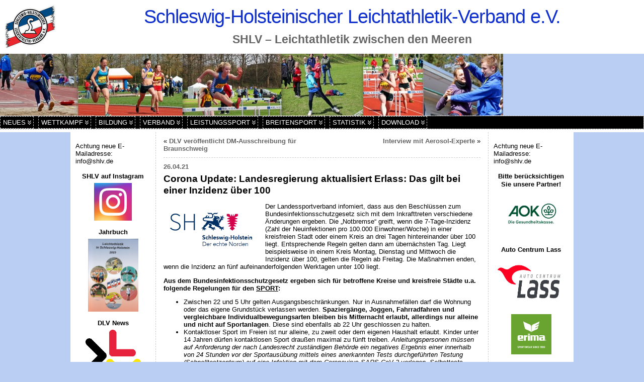

--- FILE ---
content_type: text/html; charset=UTF-8
request_url: https://www.shlv.de/Archive/12316
body_size: 19738
content:
<!DOCTYPE html PUBLIC "-//W3C//DTD XHTML 1.0 Transitional//EN" "http://www.w3.org/TR/xhtml1/DTD/xhtml1-transitional.dtd">
<html xmlns="http://www.w3.org/1999/xhtml" lang="de">
<head>
<meta http-equiv="Content-Type" content="text/html; charset=UTF-8" />
<title>Corona Update: Landesregierung aktualisiert Erlass: Das gilt bei einer Inzidenz über 100 &#171; Schleswig-Holsteinischer Leichtathletik-Verband e.V.</title>
<link rel="shortcut icon" href="https://www.shlv.de/wp-content/ata-images/new-favicon.ico" />
<link rel="profile" href="http://gmpg.org/xfn/11" />
<link rel="pingback" href="https://www.shlv.de/xmlrpc.php" />
<meta name='robots' content='max-image-preview:large' />
<link rel='dns-prefetch' href='//www.shlv.de' />
<link rel="alternate" type="application/rss+xml" title="Schleswig-Holsteinischer Leichtathletik-Verband e.V. &raquo; Feed" href="https://www.shlv.de/feed" />
<link rel="alternate" type="application/rss+xml" title="Schleswig-Holsteinischer Leichtathletik-Verband e.V. &raquo; Kommentar-Feed" href="https://www.shlv.de/comments/feed" />
<link rel="alternate" title="oEmbed (JSON)" type="application/json+oembed" href="https://www.shlv.de/wp-json/oembed/1.0/embed?url=https%3A%2F%2Fwww.shlv.de%2FArchive%2F12316" />
<link rel="alternate" title="oEmbed (XML)" type="text/xml+oembed" href="https://www.shlv.de/wp-json/oembed/1.0/embed?url=https%3A%2F%2Fwww.shlv.de%2FArchive%2F12316&#038;format=xml" />
<style id='wp-img-auto-sizes-contain-inline-css' type='text/css'>
img:is([sizes=auto i],[sizes^="auto," i]){contain-intrinsic-size:3000px 1500px}
/*# sourceURL=wp-img-auto-sizes-contain-inline-css */
</style>
<style id='wp-emoji-styles-inline-css' type='text/css'>

	img.wp-smiley, img.emoji {
		display: inline !important;
		border: none !important;
		box-shadow: none !important;
		height: 1em !important;
		width: 1em !important;
		margin: 0 0.07em !important;
		vertical-align: -0.1em !important;
		background: none !important;
		padding: 0 !important;
	}
/*# sourceURL=wp-emoji-styles-inline-css */
</style>
<link rel='stylesheet' id='wp-block-library-css' href='https://www.shlv.de/wp-includes/css/dist/block-library/style.min.css?ver=6.9' type='text/css' media='all' />

<style id='classic-theme-styles-inline-css' type='text/css'>
/*! This file is auto-generated */
.wp-block-button__link{color:#fff;background-color:#32373c;border-radius:9999px;box-shadow:none;text-decoration:none;padding:calc(.667em + 2px) calc(1.333em + 2px);font-size:1.125em}.wp-block-file__button{background:#32373c;color:#fff;text-decoration:none}
/*# sourceURL=/wp-includes/css/classic-themes.min.css */
</style>
<link rel='stylesheet' id='wpdm-fonticon-css' href='https://www.shlv.de/wp-content/plugins/download-manager/assets/wpdm-iconfont/css/wpdm-icons.css?ver=6.9' type='text/css' media='all' />
<link rel='stylesheet' id='wpdm-front-css' href='https://www.shlv.de/wp-content/plugins/download-manager/assets/css/front.min.css?ver=3.3.46' type='text/css' media='all' />
<style id='wpdm-front-inline-css' type='text/css'>
.w3eden { /* color-scheme: light */ }
/*# sourceURL=wpdm-front-inline-css */
</style>
<script type="text/javascript" src="https://www.shlv.de/wp-includes/js/jquery/jquery.min.js?ver=3.7.1" id="jquery-core-js"></script>
<script type="text/javascript" src="https://www.shlv.de/wp-includes/js/jquery/jquery-migrate.min.js?ver=3.4.1" id="jquery-migrate-js"></script>
<script type="text/javascript" id="jquery-js-after">
/* <![CDATA[ */
document.addEventListener('DOMContentLoaded',function(){document.querySelectorAll('.w3eden').forEach(function(el){el.classList.add('light-mode')})});
//# sourceURL=jquery-js-after
/* ]]> */
</script>
<script type="text/javascript" src="https://www.shlv.de/wp-content/plugins/download-manager/assets/js/wpdm.min.js?ver=6.9" id="wpdm-frontend-js-js"></script>
<script type="text/javascript" id="wpdm-frontjs-js-extra">
/* <![CDATA[ */
var wpdm_url = {"home":"https://www.shlv.de/","site":"https://www.shlv.de/","ajax":"https://www.shlv.de/wp-admin/admin-ajax.php"};
var wpdm_js = {"spinner":"\u003Ci class=\"wpdm-icon wpdm-sun wpdm-spin\"\u003E\u003C/i\u003E","client_id":"ac1ddade2c292ec6fa41d35bae345889"};
var wpdm_strings = {"pass_var":"Password Verified!","pass_var_q":"Bitte klicke auf den folgenden Button, um den Download zu starten.","start_dl":"Download starten"};
//# sourceURL=wpdm-frontjs-js-extra
/* ]]> */
</script>
<script type="text/javascript" src="https://www.shlv.de/wp-content/plugins/download-manager/assets/js/front.min.js?ver=3.3.46" id="wpdm-frontjs-js"></script>
<script type="text/javascript" src="https://www.shlv.de/wp-content/themes/atahualpa/js/DD_roundies.js?ver=0.0.2a" id="ddroundies-js"></script>
<script type="text/javascript" src="https://www.shlv.de/wp-content/themes/atahualpa/js/jquery.cross-slide.js?ver=0.3.2" id="crossslide-js"></script>
<link rel="https://api.w.org/" href="https://www.shlv.de/wp-json/" /><link rel="alternate" title="JSON" type="application/json" href="https://www.shlv.de/wp-json/wp/v2/posts/12316" /><link rel="EditURI" type="application/rsd+xml" title="RSD" href="https://www.shlv.de/xmlrpc.php?rsd" />
<link rel="canonical" href="https://www.shlv.de/Archive/12316" />
<link rel='shortlink' href='https://www.shlv.de/?p=12316' />
<style type="text/css">body{text-align:center;margin:0;padding:0;font-family:tahoma,arial,sans-serif;font-size:0.8em;color:#000000;background:#BACDF2}a:link,a:visited,a:active{color:#666666;font-weight:bold;text-decoration:none;}a:hover{color:#F7001B;font-weight:bold;text-decoration:underline}ul,ol,dl,p,h1,h2,h3,h4,h5,h6{margin-top:10px;margin-bottom:10px;padding-top:0;padding-bottom:0;}ul ul,ul ol,ol ul,ol ol{margin-top:0;margin-bottom:0}code,pre{font-family:"Courier New",Courier,monospace;font-size:1em}pre{overflow:auto;word-wrap:normal;padding-bottom:1.5em;overflow-y:hidden;width:99%}abbr[title],acronym[title]{border-bottom:1px dotted}hr{display:block;height:2px;border:none;margin:0.5em auto;color:#cccccc;background-color:#cccccc}table{font-size:1em;}div.post,ul.commentlist li,ol.commentlist li{word-wrap:break-word;}pre,.wp_syntax{word-wrap:normal;}div#wrapper{text-align:center;margin-left:auto;margin-right:auto;display:block;width:99%;min-width:700px;max-width:1000px}* html div#wrapper{<!--width:expression(((document.compatMode && document.compatMode=='CSS1Compat') ? document.documentElement.clientWidth:document.body.clientWidth) > 1001 ? "1000px":(((document.compatMode && document.compatMode=='CSS1Compat') ? document.documentElement.clientWidth:document.body.clientWidth) < 701 ? "700px":"99%"));-->}div#container{padding:0;width:auto;margin-left:auto;margin-right:auto;text-align:left;display:block}table#layout{font-size:100%;width:100%;table-layout:fixed}.colone{width:170px}.colone-inner{width:200px}.coltwo{width:100% }.colthree-inner{width:200px}.colthree{width:170px}div#header.full-width{width:100%}div#header,td#header{width:auto;padding:0}table#logoarea,table#logoarea tr,table#logoarea td{margin:0;padding:0;background:none;border:0}table#logoarea{width:100%;border-spacing:0px;background:#ffffff}img.logo{display:block;margin:10px 10px 10px 10px}td.logoarea-logo{width:1%}h1.blogtitle,h2.blogtitle{ display:block;margin:0;padding:0;letter-spacing:-1px;line-height:1.0em;font-family:tahoma,arial,sans-serif;font-size:300%;text-align:center;font-smooth:always}h1.blogtitle a:link,h1.blogtitle a:visited,h1.blogtitle a:active,h2.blogtitle a:link,h2.blogtitle a:visited,h2.blogtitle a:active{ text-decoration:none;color:#0F2FCD;font-weight:normal;font-smooth:always}h1.blogtitle a:hover,h2.blogtitle a:hover{ text-decoration:none;color:#000000;font-weight:normal}p.tagline{margin:0;padding-top:13px;padding-bottom:0;padding-left:0;padding-right:0;font-size:1.8em;font-weight:bold;color:#666666;text-align:center}td.feed-icons{white-space:nowrap;}div.rss-box{height:1%;display:block;padding:10px 0 10px 10px;margin:0;width:280px}a.comments-icon{height:22px;line-height:22px;margin:0 5px 0 5px;padding-left:22px;display:block;text-decoration:none;float:right;white-space:nowrap}a.comments-icon:link,a.comments-icon:active,a.comments-icon:visited{background:transparent url(https://www.shlv.de/wp-content/themes/atahualpa/images/comment-gray.png) no-repeat scroll center left}a.comments-icon:hover{background:transparent url(https://www.shlv.de/wp-content/themes/atahualpa/images/comment.png) no-repeat scroll center left}a.posts-icon{height:22px;line-height:22px;margin:0 5px 0 0;padding-left:20px;display:block;text-decoration:none;float:right;white-space:nowrap}a.posts-icon:link,a.posts-icon:active,a.posts-icon:visited{background:transparent url(https://www.shlv.de/wp-content/themes/atahualpa/images/rss-gray.png) no-repeat scroll center left}a.posts-icon:hover{background:transparent url(https://www.shlv.de/wp-content/themes/atahualpa/images/rss.png) no-repeat scroll center left}a.email-icon{height:22px;line-height:22px;margin:0 5px 0 5px;padding-left:24px;display:block;text-decoration:none;float:right;white-space:nowrap}a.email-icon:link,a.email-icon:active,a.email-icon:visited{background:transparent url(https://www.shlv.de/wp-content/themes/atahualpa/images/email-gray.png) no-repeat scroll center left}a.email-icon:hover{background:transparent url(https://www.shlv.de/wp-content/themes/atahualpa/images/email.png) no-repeat scroll center left}td.search-box{height:1%}div.searchbox{height:35px;border:1px dashed #cccccc;border-bottom:0;width:200px;margin:0;padding:0}div.searchbox-form{margin:5px 10px 5px 10px}div.horbar1,div.horbar2{font-size:1px;clear:both;display:block;position:relative;padding:0;margin:0}div.horbar1{height:5px;background:#ffffff;border-top:dashed 1px #cccccc}div.horbar2{height:5px;background:#ffffff;border-bottom:dashed 1px #cccccc}div.header-image-container-pre{position:relative;margin:0;padding:0;height:123px;}div.header-image-container{position:relative;margin:0;padding:0;height:123px;}div.codeoverlay{position:absolute;top:0;left:0;width:100%;height:100%}a.divclick:link,a.divclick:visited,a.divclick:active,a.divclick:hover{width:100%;height:100%;display:block;text-decoration:none}td#left{vertical-align:top;border-right:dashed 1px #CCCCCC;padding:10px 10px 10px 10px;background:#ffffff}td#left-inner{vertical-align:top;border-right:dashed 1px #CCCCCC;padding:10px 10px 10px 10px;background:#ffffff}td#right{vertical-align:top;border-left:dashed 1px #CCCCCC;padding:10px 10px 10px 10px;background:#ffffff}td#right-inner{vertical-align:top;border-left:dashed 1px #CCCCCC;padding:10px 10px 10px 10px;background:#ffffff}td#middle{vertical-align:top;width:100%;padding:10px 15px;background:#ffffff}div#footer.full-width{width:100%}div#footer,td#footer{width:auto;background-color:#ffffff;border-top:dashed 1px #cccccc;padding:10px;text-align:center;color:#777777;font-size:95%}div#footer a:link,div#footer a:visited,div#footer a:active,td#footer a:link,td#footer a:visited,td#footer a:active{text-decoration:none;color:#777777;font-weight:normal}div#footer a:hover,td#footer a:hover{text-decoration:none;color:#777777;font-weight:normal}div.widget{display:block;width:auto;margin:0 0 15px 0}div.widget-title{display:block;width:auto}div.widget-title h3,td#left h3.tw-widgettitle,td#right h3.tw-widgettitle,td#left ul.tw-nav-list,td#right ul.tw-nav-list{padding:0;margin:0;font-size:1em;font-weight:bold;margin-bottom:5px;text-align:center}div.widget ul,div.textwidget{display:block;width:auto}div.widget select{width:98%;margin-top:5px;}div.widget ul{list-style-type:none;margin:0;padding:0;width:auto}div.widget ul li{display:block;margin:2px 0 2px 0px;padding:0 0 0 5px;border-left:solid 7px #CCCCCC}div.widget ul li:hover,div.widget ul li.sfhover{display:block;width:auto;border-left:solid 7px #000000;}div.widget ul li ul li{margin:2px 0 2px 5px;padding:0 0 0 5px;border-left:solid 7px #CCCCCC;}div.widget ul li ul li:hover,div.widget ul li ul li.sfhover{border-left:solid 7px #000000;}div.widget ul li ul li ul li{margin:2px 0 2px 5px;padding:0 0 0 5px;border-left:solid 7px #CCCCCC;}div.widget ul li ul li ul li:hover,div.widget ul li ul li ul li.sfhover{border-left:solid 7px #000000;}div.widget a:link,div.widget a:visited,div.widget a:active,div.widget td a:link,div.widget td a:visited,div.widget td a:active,div.widget ul li a:link,div.widget ul li a:visited,div.widget ul li a:active{text-decoration:none;font-weight:normal;color:#666666;font-weight:normal;}div.widget ul li ul li a:link,div.widget ul li ul li a:visited,div.widget ul li ul li a:active{color:#666666;font-weight:normal;}div.widget ul li ul li ul li a:link,div.widget ul li ul li ul li a:visited,div.widget ul li ul li ul li a:active{color:#666666;font-weight:normal;}div.widget a:hover,div.widget ul li a:hover{color:#000000;}div.widget ul li ul li a:hover{color:#000000;}div.widget ul li ul li ul li a:hover{color:#000000;}div.widget ul li a:link,div.widget ul li a:visited,div.widget ul li a:active,div.widget ul li a:hover{display:inline}* html div.widget ul li a:link,* html div.widget ul li a:visited,* html div.widget ul li a:active,* html div.widget ul li a:hover{height:1%; } div.widget_nav_menu ul li,div.widget_pages ul li,div.widget_categories ul li{border-left:0 !important;padding:0 !important}div.widget_nav_menu ul li a:link,div.widget_nav_menu ul li a:visited,div.widget_nav_menu ul li a:active,div.widget_pages ul li a:link,div.widget_pages ul li a:visited,div.widget_pages ul li a:active,div.widget_categories ul li a:link,div.widget_categories ul li a:visited,div.widget_categories ul li a:active{padding:0 0 0 5px;border-left:solid 7px #CCCCCC}div.widget_nav_menu ul li a:hover,div.widget_pages ul li a:hover,div.widget_categories ul li a:hover{border-left:solid 7px #000000;}div.widget_nav_menu ul li ul li a:link,div.widget_nav_menu ul li ul li a:visited,div.widget_nav_menu ul li ul li a:active,div.widget_pages ul li ul li a:link,div.widget_pages ul li ul li a:visited,div.widget_pages ul li ul li a:active,div.widget_categories ul li ul li a:link,div.widget_categories ul li ul li a:visited,div.widget_categories ul li ul li a:active{padding:0 0 0 5px;border-left:solid 7px #CCCCCC}div.widget_nav_menu ul li ul li a:hover,div.widget_pages ul li ul li a:hover,div.widget_categories ul li ul li a:hover{border-left:solid 7px #000000;}div.widget_nav_menu ul li ul li ul li a:link,div.widget_nav_menu ul li ul li ul li a:visited,div.widget_nav_menu ul li ul li ul li a:active,div.widget_pages ul li ul li ul li a:link,div.widget_pages ul li ul li ul li a:visited,div.widget_pages ul li ul li ul li a:active,div.widget_categories ul li ul li ul li a:link,div.widget_categories ul li ul li ul li a:visited,div.widget_categories ul li ul li ul li a:active{padding:0 0 0 5px;border-left:solid 7px #CCCCCC}div.widget_nav_menu ul li ul li ul li a:hover,div.widget_pages ul li ul li ul li a:hover,div.widget_categories ul li ul li ul li a:hover{border-left:solid 7px #000000;}div.widget_nav_menu ul li a:link,div.widget_nav_menu ul li a:active,div.widget_nav_menu ul li a:visited,div.widget_nav_menu ul li a:hover,div.widget_pages ul li a:link,div.widget_pages ul li a:active,div.widget_pages ul li a:visited,div.widget_pages ul li a:hover{display:block !important}div.widget_categories ul li a:link,div.widget_categories ul li a:active,div.widget_categories ul li a:visited,div.widget_categories ul li a:hover{display:inline !important}table.subscribe{width:100%}table.subscribe td.email-text{padding:0 0 5px 0;vertical-align:top}table.subscribe td.email-field{padding:0;width:100%}table.subscribe td.email-button{padding:0 0 0 5px}table.subscribe td.post-text{padding:7px 0 0 0;vertical-align:top}table.subscribe td.comment-text{padding:7px 0 0 0;vertical-align:top}div.post,div.page{display:block;margin:0 0 30px 0}div.sticky{background:#eee url('http://wp.shlv.de/wp/wp-content/themes/atahualpa /images/sticky.gif') 99% 5% no-repeat;border:dashed 1px #cccccc;padding:10px}div.post-kicker{margin:0 0 5px 0;font-weight:bold;color:#666666}div.post-kicker a:link,div.post-kicker a:visited,div.post-kicker a:active{color:#000000;text-decoration:none;text-transform:uppercase}div.post-kicker a:hover{color:#cc0000}div.post-headline{}div.post-headline h1,div.post-headline h2{ margin:0; padding:0;padding:0;margin:0;font-size:1.5em}div.post-headline h2 a:link,div.post-headline h2 a:visited,div.post-headline h2 a:active,div.post-headline h1 a:link,div.post-headline h1 a:visited,div.post-headline h1 a:active{color:#666666;text-decoration:none}div.post-headline h2 a:hover,div.post-headline h1 a:hover{color:#000000;text-decoration:none}div.post-byline{margin:5px 0 10px 0}div.post-byline a:link,div.post-byline a:visited,div.post-byline a:active{}div.post-byline a:hover{}div.post-bodycopy{}div.post-bodycopy p{margin:1em 0;padding:0;display:block}div.post-pagination{}div.post-footer{clear:both;display:block;margin:0;padding:5px;color:#666;line-height:18px;visible:none;border-top:dashed 1px #cccccc}div.post-footer a:link,div.post-footer a:visited,div.post-footer a:active{color:#333;font-weight:normal;text-decoration:none}div.post-footer a:hover{color:#333;font-weight:normal;text-decoration:underline}div.post-kicker img,div.post-byline img,div.post-footer img{border:0;padding:0;margin:0 0 -1px 0;background:none}span.post-ratings{display:inline-block;width:auto;white-space:nowrap}div.navigation-top{margin:0 0 10px 0;padding:0 0 10px 0;border-bottom:dashed 1px #cccccc}div.navigation-middle{margin:10px 0 20px 0;padding:10px 0 10px 0;border-top:dashed 1px #cccccc;border-bottom:dashed 1px #cccccc}div.navigation-bottom{margin:20px 0 0 0;padding:10px 0 0 0;border-top:dashed 1px #cccccc}div.navigation-comments-above{margin:0 0 10px 0;padding:5px 0 5px 0}div.navigation-comments-below{margin:0 0 10px 0;padding:5px 0 5px 0}div.older{float:left;width:48%;text-align:left;margin:0;padding:0}div.newer{float:right;width:48%;text-align:right;margin:0;padding:0;}div.older-home{float:left;width:44%;text-align:left;margin:0;padding:0}div.newer-home{float:right;width:44%;text-align:right;margin:0;padding:0;}div.home{float:left;width:8%;text-align:center;margin:0;padding:0}form,.feedburner-email-form{margin:0;padding:0;}fieldset{border:1px solid #cccccc;width:auto;padding:0.35em 0.625em 0.75em;display:block;}legend{color:#000000;background:#f4f4f4;border:1px solid #cccccc;padding:2px 6px;margin-bottom:15px;}form p{margin:5px 0 0 0;padding:0;}div.xhtml-tags p{margin:0}label{margin-right:0.5em;font-family:arial;cursor:pointer;}input.text,input.textbox,input.password,input.file,input.TextField,textarea{padding:3px;color:#000000;border-top:solid 1px #333333;border-left:solid 1px #333333;border-right:solid 1px #999999;border-bottom:solid 1px #cccccc;background:url(https://www.shlv.de/wp-content/themes/atahualpa/images/inputbackgr.gif) top left no-repeat}textarea{width:96%;}input.inputblur{color:#777777;width:95%}input.inputfocus{color:#000000;width:95%}input.highlight,textarea.highlight{background:#e8eff7;border-color:#37699f}.button,.Button,input[type=submit]{padding:0 2px;height:24px;line-height:16px;background-color:#777777;color:#ffffff;border:solid 2px #555555;font-weight:bold}input.buttonhover{padding:0 2px;cursor:pointer;background-color:#6b9c6b;color:#ffffff;border:solid 2px #496d49}form#commentform input#submit{ padding:0 .25em; overflow:visible}form#commentform input#submit[class]{width:auto}form#commentform input#submit{padding:4px 10px 4px 10px;font-size:1.2em;line-height:1.5em;height:36px}table.searchform{width:100%}table.searchform td.searchfield{padding:0;width:100%}table.searchform td.searchbutton{padding:0 0 0 5px}table.searchform td.searchbutton input{padding:0 0 0 5px}blockquote{height:1%;display:block;clear:both;color:#555555;padding:1em 1em;background:#f4f4f4;border:solid 1px #e1e1e1}blockquote blockquote{height:1%;display:block;clear:both;color:#444444;padding:1em 1em;background:#e1e1e1;border:solid 1px #d3d3d3}div.post table{border-collapse:collapse;margin:10px 0}div.post table caption{width:auto;margin:0 auto;padding:4px 8px}div.post table th{background:#888888;font-weight:bold;font-size:90%;padding:4px 8px;text-align:left}div.post table td{padding:4px 8px;background-color:#ffffff;text-align:left}div.post table tfoot td{}div.post table tr.alt td{background:#f4f4f4}div.post table tr.over td{background:#e2e2e2}#calendar_wrap{padding:0;border:none}table#wp-calendar{width:100%;font-size:90%;border-collapse:collapse;background-color:#ffffff;margin:0 auto}table#wp-calendar caption{width:auto;background:#eeeeee;border:none;padding:3px;margin:0 auto;font-size:1em}table#wp-calendar th{border:solid 1px #eeeeee;background-color:#999999;color:#ffffff;font-weight:bold;padding:2px;text-align:center}table#wp-calendar td{padding:0;line-height:18px;background-color:#ffffff;border:1px solid #dddddd;text-align:center}table#wp-calendar tfoot td{border:solid 1px #eeeeee;background-color:#eeeeee}table#wp-calendar td a{display:block;background-color:#eeeeee;width:100%;height:100%;padding:0}div#respond{margin:25px 0;padding:25px;background:#eee;-moz-border-radius:8px;-khtml-border-radius:8px;-webkit-border-radius:8px;border-radius:8px}p.thesetags{margin:10px 0}h3.reply,h3#reply-title{margin:0;padding:0 0 10px 0}ol.commentlist{margin:15px 0 25px 0;list-style-type:none;padding:0;display:block;border-top:dotted 1px #cccccc}ol.commentlist li{padding:15px 10px;display:block;height:1%;margin:0;background-color:#FFFFFF;border-bottom:dotted 1px #cccccc}ol.commentlist li.alt{display:block;height:1%;background-color:#EEEEEE;border-bottom:dotted 1px #cccccc}ol.commentlist li.authorcomment{display:block;height:1%;background-color:#FFECEC}ol.commentlist span.authorname{font-weight:bold;font-size:110%}ol.commentlist span.commentdate{color:#666666;font-size:90%;margin-bottom:5px;display:block}ol.commentlist span.editcomment{display:block}ol.commentlist li p{margin:2px 0 5px 0}div.comment-number{float:right;font-size:2em;line-height:2em;font-family:georgia,serif;font-weight:bold;color:#ddd;margin:-10px 0 0 0;position:relative;height:1%}div.comment-number a:link,div.comment-number a:visited,div.comment-number a:active{color:#ccc}textarea#comment{width:98%;margin:10px 0;display:block}ul.commentlist{margin:15px 0 15px 0;list-style-type:none;padding:0;display:block;border-top:dotted 1px #cccccc}ul.commentlist ul{margin:0;border:none;list-style-type:none;padding:0}ul.commentlist li{padding:0; margin:0;display:block;clear:both;height:1%;}ul.commentlist ul.children li{ margin-left:30px}ul.commentlist div.comment-container{padding:10px;margin:0}ul.children div.comment-container{background-color:transparent;border:dotted 1px #ccc;padding:10px;margin:0 10px 8px 0; border-radius:5px}ul.children div.bypostauthor{}ul.commentlist li.thread-even{background-color:#FFFFFF;border-bottom:dotted 1px #cccccc}ul.commentlist li.thread-odd{background-color:#EEEEEE;border-bottom:dotted 1px #cccccc}ul.commentlist div.bypostauthor{background-color:#FFECEC}ul.children div.bypostauthor{border:dotted 1px #FFBFBF}ul.commentlist span.authorname{font-size:110%}div.comment-meta a:link,div.comment-meta a:visited,div.comment-meta a:active,div.comment-meta a:hover{font-weight:normal}div#cancel-comment-reply{margin:-5px 0 10px 0}div.comment-number{float:right;font-size:2em;line-height:2em;font-family:georgia,serif;font-weight:bold;color:#ddd;margin:-10px 0 0 0;position:relative;height:1%}div.comment-number a:link,div.comment-number a:visited,div.comment-number a:active{color:#ccc}.page-numbers{padding:2px 6px;border:solid 1px #000000;border-radius:6px}span.current{background:#ddd}a.prev,a.next{border:none}a.page-numbers:link,a.page-numbers:visited,a.page-numbers:active{text-decoration:none;color:#666666;border-color:#666666}a.page-numbers:hover{text-decoration:none;color:#F7001B;border-color:#F7001B}div.xhtml-tags{display:none}abbr em{border:none !important;border-top:dashed 1px #aaa !important;display:inline-block !important;background:url(https://www.shlv.de/wp-content/themes/atahualpa/images/commentluv.gif) 0% 90% no-repeat;margin-top:8px;padding:5px 5px 2px 20px !important;font-style:normal}p.subscribe-to-comments{margin-bottom:10px}div#gsHeader{display:none;}div.g2_column{margin:0 !important;width:100% !important;font-size:1.2em}div#gsNavBar{border-top-width:0 !important}p.giDescription{font-size:1.2em;line-height:1 !important}p.giTitle{margin:0.3em 0 !important;font-size:1em;font-weight:normal;color:#666}div#wp-email img{border:0;padding:0}div#wp-email input,div#wp-email textarea{margin-top:5px;margin-bottom:2px}div#wp-email p{margin-bottom:10px}input#wp-email-submit{ padding:0; font-size:30px; height:50px; line-height:50px; overflow:visible;}img.WP-EmailIcon{ vertical-align:text-bottom !important}.tw-accordion .tw-widgettitle,.tw-accordion .tw-widgettitle:hover,.tw-accordion .tw-hovered,.tw-accordion .selected,.tw-accordion .selected:hover{ background:transparent !important; background-image:none !important}.tw-accordion .tw-widgettitle span{ padding-left:0 !important}.tw-accordion h3.tw-widgettitle{border-bottom:solid 1px #ccc}.tw-accordion h3.selected{border-bottom:none}td#left .without_title,td#right .without_title{ margin-top:0;margin-bottom:0}ul.tw-nav-list{border-bottom:solid 1px #999;display:block;margin-bottom:5px !important}td#left ul.tw-nav-list li,td#right ul.tw-nav-list li{padding:0 0 1px 0;margin:0 0 -1px 5px; border:solid 1px #ccc;border-bottom:none;border-radius:5px;border-bottom-right-radius:0;border-bottom-left-radius:0;background:#eee}td#left ul.tw-nav-list li.ui-tabs-selected,td#right ul.tw-nav-list li.ui-tabs-selected{ background:none;border:solid 1px #999;border-bottom:solid 1px #fff !important}ul.tw-nav-list li a:link,ul.tw-nav-list li a:visited,ul.tw-nav-list li a:active,ul.tw-nav-list li a:hover{padding:0 8px !important;background:none;border-left:none !important;outline:none}td#left ul.tw-nav-list li.ui-tabs-selected a,td#left li.ui-tabs-selected a:hover,td#right ul.tw-nav-list li.ui-tabs-selected a,td#right li.ui-tabs-selected a:hover{ color:#000000; text-decoration:none;font-weight:bold;background:none !important;outline:none}td#left .ui-tabs-panel,td#right .ui-tabs-panel{ margin:0; padding:0}img{border:0}#dbem-location-map img{ background:none !important}.post img{padding:5px;#border:solid 1px #dddddd;#background-color:#f3f3f3;#-moz-border-radius:3px;#-khtml-border-radius:3px;#-webkit-border-radius:3px;#border-radius:3px}.post img.size-full{max-width:96%;width:auto;margin:5px 0 5px 0}div.post img[class~=size-full]{height:auto;}.post img.alignleft{float:left;margin:10px 10px 5px 0;}.post img.alignright{float:right;margin:10px 0 5px 10px;}.post img.aligncenter{display:block;margin:10px auto}.aligncenter,div.aligncenter{ display:block; margin-left:auto; margin-right:auto}.alignleft,div.alignleft{float:left;margin:10px 10px 5px 0}.alignright,div.alignright{ float:right; margin:10px 0 5px 10px}div.archives-page img{border:0;padding:0;background:none;margin-bottom:0;vertical-align:-10%}.wp-caption{max-width:96%;width:auto 100%;height:auto;display:block;border:1px solid #dddddd;text-align:center;background-color:#f3f3f3;padding-top:4px;margin:10px 0 0 0;-moz-border-radius:3px;-khtml-border-radius:3px;-webkit-border-radius:3px;border-radius:3px}* html .wp-caption{height:100%;}.wp-caption img{ margin:0 !important; padding:0 !important; border:0 none !important}.wp-caption-text,.wp-caption p.wp-caption-text{font-size:0.8em;line-height:13px;padding:2px 4px 5px;margin:0;color:#666666}img.wp-post-image{float:left;border:0;padding:0;background:none;margin:0 10px 5px 0}img.wp-smiley{ float:none;border:none !important;margin:0 1px -1px 1px;padding:0 !important;background:none !important}img.avatar{float:left;display:block;margin:0 8px 1px 0;padding:3px;border:solid 1px #ddd;background-color:#f3f3f3;-moz-border-radius:3px;-khtml-border-radius:3px;-webkit-border-radius:3px;border-radius:3px}#comment_quicktags{text-align:left;padding:10px 0 2px 0;display:block}#comment_quicktags input.ed_button{background:#f4f4f4;border:2px solid #cccccc;color:#444444;margin:2px 4px 2px 0;width:auto;padding:0 4px;height:24px;line-height:16px}#comment_quicktags input.ed_button_hover{background:#dddddd;border:2px solid #666666;color:#000000;margin:2px 4px 2px 0;width:auto;padding:0 4px;height:24px;line-height:16px;cursor:pointer}#comment_quicktags #ed_strong{font-weight:bold}#comment_quicktags #ed_em{font-style:italic}@media print{body{background:white;color:black;margin:0;font-size:10pt !important;font-family:arial,sans-serif;}div.post-footer{line-height:normal !important;color:#555 !important;font-size:9pt !important}a:link,a:visited,a:active,a:hover{text-decoration:underline !important;color:#000}h2{color:#000;font-size:14pt !important;font-weight:normal !important}h3{color:#000;font-size:12pt !important;}#header,#footer,.colone,.colone-inner,.colthree-inner,.colthree,.navigation,.navigation-top,.navigation-middle,.navigation-bottom,.wp-pagenavi-navigation,#comment,#respond,.remove-for-print{display:none}td#left,td#right,td#left-inner,td#right-inner{width:0;display:none}td#middle{width:100% !important;display:block}*:lang(en) td#left{ display:none}*:lang(en) td#right{ display:none}*:lang(en) td#left-inner{ display:none}*:lang(en) td#right-inner{ display:none}td#left:empty{ display:none}td#right:empty{ display:none}td#left-inner:empty{ display:none}td#right-inner:empty{ display:none}}ul.rMenu,ul.rMenu ul,ul.rMenu li,ul.rMenu a{display:block;margin:0;padding:0}ul.rMenu,ul.rMenu li,ul.rMenu ul{list-style:none}ul.rMenu ul{display:none}ul.rMenu li{position:relative;z-index:1}ul.rMenu li:hover{z-index:999}ul.rMenu li:hover > ul{display:block;position:absolute}ul.rMenu li:hover{background-position:0 0} ul.rMenu-hor li{float:left;width:auto}ul.rMenu-hRight li{float:right}ul.sub-menu li,ul.rMenu-ver li{float:none}div#menu1 ul.sub-menu,div#menu1 ul.sub-menu ul,div#menu1 ul.rMenu-ver,div#menu1 ul.rMenu-ver ul{width:18em}div#menu2 ul.sub-menu,div#menu2 ul.sub-menu ul,div#menu2 ul.rMenu-ver,div#menu2 ul.rMenu-ver ul{width:11em}ul.rMenu-wide{width:100%}ul.rMenu-vRight{float:right}ul.rMenu-lFloat{float:left}ul.rMenu-noFloat{float:none}div.rMenu-center ul.rMenu{float:left;position:relative;left:50%}div.rMenu-center ul.rMenu li{position:relative;left:-50%}div.rMenu-center ul.rMenu li li{left:auto}ul.rMenu-hor ul{top:auto;right:auto;left:auto;margin-top:-1px}ul.rMenu-hor ul ul{margin-top:0;margin-left:0px}ul.sub-menu ul,ul.rMenu-ver ul{left:100%;right:auto;top:auto;top:0}ul.rMenu-vRight ul,ul.rMenu-hRight ul.sub-menu ul,ul.rMenu-hRight ul.rMenu-ver ul{left:-100%;right:auto;top:auto}ul.rMenu-hRight ul{left:auto;right:0;top:auto;margin-top:-1px}div#menu1 ul.rMenu{background:#000000;border:dashed 1px #cccccc}div#menu2 ul.rMenu{background:#777777;border:solid 1px #000000}div#menu1 ul.rMenu li a{border:dashed 1px #cccccc}div#menu2 ul.rMenu li a{border:solid 1px #000000}ul.rMenu-hor li{margin-bottom:-1px;margin-top:-1px;margin-left:-1px}ul#rmenu li{}ul#rmenu li ul li{}ul.rMenu-hor{padding-left:1px }ul.sub-menu li,ul.rMenu-ver li{margin-left:0;margin-top:-1px; }div#menu1 ul.sub-menu,div#menu1 ul.rMenu-ver{border-top:dashed 1px #cccccc}div#menu2 ul.sub-menu,div#menu2 ul.rMenu-ver{border-top:solid 1px #000000}div#menu1 ul.rMenu li a{padding:4px 5px}div#menu2 ul.rMenu li a{padding:4px 5px}div#menu1 ul.rMenu li a:link,div#menu1 ul.rMenu li a:hover,div#menu1 ul.rMenu li a:visited,div#menu1 ul.rMenu li a:active{text-decoration:none;margin:0;color:#FFFFFF;text-transform:uppercase;font:1em Arial,Verdana,sans-serif,bold;}div#menu2 ul.rMenu li a:link,div#menu2 ul.rMenu li a:hover,div#menu2 ul.rMenu li a:visited,div#menu2 ul.rMenu li a:active{text-decoration:none;margin:0;color:#FFFFFF;text-transform:uppercase;font:11px Arial,Verdana,sans-serif;}div#menu1 ul.rMenu li{background-color:#000000}div#menu2 ul.rMenu li{background-color:#777777}div#menu1 ul.rMenu li:hover,div#menu1 ul.rMenu li.sfhover{background:#000000}div#menu2 ul.rMenu li:hover,div#menu2 ul.rMenu li.sfhover{background:#000000}div#menu1 ul.rMenu li.current-menu-item > a:link,div#menu1 ul.rMenu li.current-menu-item > a:active,div#menu1 ul.rMenu li.current-menu-item > a:hover,div#menu1 ul.rMenu li.current-menu-item > a:visited,div#menu1 ul.rMenu li.current_page_item > a:link,div#menu1 ul.rMenu li.current_page_item > a:active,div#menu1 ul.rMenu li.current_page_item > a:hover,div#menu1 ul.rMenu li.current_page_item > a:visited{background-color:#000000;color:#FF0000}div#menu1 ul.rMenu li.current-menu-item a:link,div#menu1 ul.rMenu li.current-menu-item a:active,div#menu1 ul.rMenu li.current-menu-item a:hover,div#menu1 ul.rMenu li.current-menu-item a:visited,div#menu1 ul.rMenu li.current_page_item a:link,div#menu1 ul.rMenu li.current_page_item a:active,div#menu1 ul.rMenu li.current_page_item a:hover,div#menu1 ul.rMenu li.current_page_item a:visited,div#menu1 ul.rMenu li a:hover{background-color:#000000;color:#FF0000}div#menu2 ul.rMenu li.current-menu-item > a:link,div#menu2 ul.rMenu li.current-menu-item > a:active,div#menu2 ul.rMenu li.current-menu-item > a:hover,div#menu2 ul.rMenu li.current-menu-item > a:visited,div#menu2 ul.rMenu li.current-cat > a:link,div#menu2 ul.rMenu li.current-cat > a:active,div#menu2 ul.rMenu li.current-cat > a:hover,div#menu2 ul.rMenu li.current-cat > a:visited{background-color:#CC0000;color:#FFFFFF}div#menu2 ul.rMenu li.current-menu-item a:link,div#menu2 ul.rMenu li.current-menu-item a:active,div#menu2 ul.rMenu li.current-menu-item a:hover,div#menu2 ul.rMenu li.current-menu-item a:visited,div#menu2 ul.rMenu li.current-cat a:link,div#menu2 ul.rMenu li.current-cat a:active,div#menu2 ul.rMenu li.current-cat a:hover,div#menu2 ul.rMenu li.current-cat a:visited,div#menu2 ul.rMenu li a:hover{background-color:#CC0000;color:#FFFFFF}div#menu1 ul.rMenu li.rMenu-expand a,div#menu1 ul.rMenu li.rMenu-expand li.rMenu-expand a,div#menu1 ul.rMenu li.rMenu-expand li.rMenu-expand li.rMenu-expand a,div#menu1 ul.rMenu li.rMenu-expand li.rMenu-expand li.rMenu-expand li.rMenu-expand a,div#menu1 ul.rMenu li.rMenu-expand li.rMenu-expand li.rMenu-expand li.rMenu-expand li.rMenu-expand a,div#menu1 ul.rMenu li.rMenu-expand li.rMenu-expand li.rMenu-expand li.rMenu-expand li.rMenu-expand li.rMenu-expand a,div#menu1 ul.rMenu li.rMenu-expand li.rMenu-expand li.rMenu-expand li.rMenu-expand li.rMenu-expand li.rMenu-expand li.rMenu-expand a,div#menu1 ul.rMenu li.rMenu-expand li.rMenu-expand li.rMenu-expand li.rMenu-expand li.rMenu-expand li.rMenu-expand li.rMenu-expand li.rMenu-expand a,div#menu1 ul.rMenu li.rMenu-expand li.rMenu-expand li.rMenu-expand li.rMenu-expand li.rMenu-expand li.rMenu-expand li.rMenu-expand li.rMenu-expand li.rMenu-expand a,div#menu1 ul.rMenu li.rMenu-expand li.rMenu-expand li.rMenu-expand li.rMenu-expand li.rMenu-expand li.rMenu-expand li.rMenu-expand li.rMenu-expand li.rMenu-expand li.rMenu-expand a{padding-right:15px;padding-left:5px;background-repeat:no-repeat;background-position:100% 50%;background-image:url(https://www.shlv.de/wp-content/themes/atahualpa/images/expand-right-white.gif)}div#menu2 ul.rMenu li.rMenu-expand a,div#menu2 ul.rMenu li.rMenu-expand li.rMenu-expand a,div#menu2 ul.rMenu li.rMenu-expand li.rMenu-expand li.rMenu-expand a,div#menu2 ul.rMenu li.rMenu-expand li.rMenu-expand li.rMenu-expand li.rMenu-expand a,div#menu2 ul.rMenu li.rMenu-expand li.rMenu-expand li.rMenu-expand li.rMenu-expand li.rMenu-expand a,div#menu2 ul.rMenu li.rMenu-expand li.rMenu-expand li.rMenu-expand li.rMenu-expand li.rMenu-expand li.rMenu-expand a,div#menu2 ul.rMenu li.rMenu-expand li.rMenu-expand li.rMenu-expand li.rMenu-expand li.rMenu-expand li.rMenu-expand li.rMenu-expand a,div#menu2 ul.rMenu li.rMenu-expand li.rMenu-expand li.rMenu-expand li.rMenu-expand li.rMenu-expand li.rMenu-expand li.rMenu-expand li.rMenu-expand a,div#menu2 ul.rMenu li.rMenu-expand li.rMenu-expand li.rMenu-expand li.rMenu-expand li.rMenu-expand li.rMenu-expand li.rMenu-expand li.rMenu-expand li.rMenu-expand a,div#menu2 ul.rMenu li.rMenu-expand li.rMenu-expand li.rMenu-expand li.rMenu-expand li.rMenu-expand li.rMenu-expand li.rMenu-expand li.rMenu-expand li.rMenu-expand li.rMenu-expand a{padding-right:15px;padding-left:5px;background-repeat:no-repeat;background-position:100% 50%;background-image:url(https://www.shlv.de/wp-content/themes/atahualpa/images/expand-right-white.gif)}ul.rMenu-vRight li.rMenu-expand a,ul.rMenu-vRight li.rMenu-expand li.rMenu-expand a,ul.rMenu-vRight li.rMenu-expand li.rMenu-expand li.rMenu-expand a,ul.rMenu-vRight li.rMenu-expand li.rMenu-expand li.rMenu-expand li.rMenu-expand a,ul.rMenu-vRight li.rMenu-expand li.rMenu-expand li.rMenu-expand li.rMenu-expand li.rMenu-expand a,ul.rMenu-vRight li.rMenu-expand li.rMenu-expand li.rMenu-expand li.rMenu-expand li.rMenu-expand li.rMenu-expand a,ul.rMenu-vRight li.rMenu-expand li.rMenu-expand li.rMenu-expand li.rMenu-expand li.rMenu-expand li.rMenu-expand li.rMenu-expand a,ul.rMenu-vRight li.rMenu-expand li.rMenu-expand li.rMenu-expand li.rMenu-expand li.rMenu-expand li.rMenu-expand li.rMenu-expand li.rMenu-expand a,ul.rMenu-vRight li.rMenu-expand li.rMenu-expand li.rMenu-expand li.rMenu-expand li.rMenu-expand li.rMenu-expand li.rMenu-expand li.rMenu-expand li.rMenu-expand a,ul.rMenu-vRight li.rMenu-expand li.rMenu-expand li.rMenu-expand li.rMenu-expand li.rMenu-expand li.rMenu-expand li.rMenu-expand li.rMenu-expand li.rMenu-expand li.rMenu-expand a,ul.rMenu-hRight li.rMenu-expand a,ul.rMenu-hRight li.rMenu-expand li.rMenu-expand a,ul.rMenu-hRight li.rMenu-expand li.rMenu-expand li.rMenu-expand a,ul.rMenu-hRight li.rMenu-expand li.rMenu-expand li.rMenu-expand li.rMenu-expand a,ul.rMenu-hRight li.rMenu-expand li.rMenu-expand li.rMenu-expand li.rMenu-expand li.rMenu-expand a,ul.rMenu-hRight li.rMenu-expand li.rMenu-expand li.rMenu-expand li.rMenu-expand li.rMenu-expand li.rMenu-expand a,ul.rMenu-hRight li.rMenu-expand li.rMenu-expand li.rMenu-expand li.rMenu-expand li.rMenu-expand li.rMenu-expand li.rMenu-expand a,ul.rMenu-hRight li.rMenu-expand li.rMenu-expand li.rMenu-expand li.rMenu-expand li.rMenu-expand li.rMenu-expand li.rMenu-expand li.rMenu-expand a,ul.rMenu-hRight li.rMenu-expand li.rMenu-expand li.rMenu-expand li.rMenu-expand li.rMenu-expand li.rMenu-expand li.rMenu-expand li.rMenu-expand li.rMenu-expand a,ul.rMenu-hRight li.rMenu-expand li.rMenu-expand li.rMenu-expand li.rMenu-expand li.rMenu-expand li.rMenu-expand li.rMenu-expand li.rMenu-expand li.rMenu-expand li.rMenu-expand a{padding-right:5px;padding-left:20px;background-image:url(https://www.shlv.de/wp-content/themes/atahualpa/images/expand-left.gif);background-repeat:no-repeat;background-position:-5px 50%}div#menu1 ul.rMenu-hor li.rMenu-expand a{padding-left:5px;padding-right:15px !important;background-position:100% 50%;background-image:url(https://www.shlv.de/wp-content/themes/atahualpa/images/expand-down-white.gif)}div#menu2 ul.rMenu-hor li.rMenu-expand a{padding-left:5px;padding-right:15px !important;background-position:100% 50%;background-image:url(https://www.shlv.de/wp-content/themes/atahualpa/images/expand-down-white.gif)}div#menu1 ul.rMenu li.rMenu-expand li a,div#menu1 ul.rMenu li.rMenu-expand li.rMenu-expand li a,div#menu1 ul.rMenu li.rMenu-expand li.rMenu-expand li.rMenu-expand li a,div#menu1 ul.rMenu li.rMenu-expand li.rMenu-expand li.rMenu-expand li.rMenu-expand li a,div#menu1 ul.rMenu li.rMenu-expand li.rMenu-expand li.rMenu-expand li.rMenu-expand li.rMenu-expand li a{background-image:none;padding-right:5px;padding-left:5px}div#menu2 ul.rMenu li.rMenu-expand li a,div#menu2 ul.rMenu li.rMenu-expand li.rMenu-expand li a,div#menu2 ul.rMenu li.rMenu-expand li.rMenu-expand li.rMenu-expand li a,div#menu2 ul.rMenu li.rMenu-expand li.rMenu-expand li.rMenu-expand li.rMenu-expand li a,div#menu2 ul.rMenu li.rMenu-expand li.rMenu-expand li.rMenu-expand li.rMenu-expand li.rMenu-expand li a{background-image:none;padding-right:5px;padding-left:5px} ul#rmenu2{border:0 !important}ul#rmenu2 li a{white-space:nowrap;}ul#rmenu2 li ul li a{white-space:normal;}ul#rmenu2 ul.sub-menu,ul#rmenu2 ul.rMenu-ver{text-align:left;}div#menu1{border:dashed 1px #ccc}* html ul.rMenu{display:inline-block;display:block;position:relative;position:static}* html ul.rMenu ul{float:left;float:none}ul.rMenu ul{background-color:#fff}* html ul.sub-menu li,* html ul.rMenu-ver li,* html ul.rMenu-hor li ul.sub-menu li,* html ul.rMenu-hor li ul.rMenu-ver li{width:100%;float:left;clear:left}*:first-child+html ul.sub-menu > li:hover ul,*:first-child+html ul.rMenu-ver > li:hover ul{min-width:0}ul.rMenu li a{position:relative;min-width:0}* html ul.rMenu-hor li{width:6em;width:auto}* html div.rMenu-center{position:relative;z-index:1}html:not([lang*=""]) div.rMenu-center ul.rMenu li a:hover{height:100%}html:not([lang*=""]) div.rMenu-center ul.rMenu li a:hover{height:auto}* html ul.rMenu ul{display:block;position:absolute}* html ul.rMenu ul,* html ul.rMenu-hor ul,* html ul.sub-menu ul,* html ul.rMenu-ver ul,* html ul.rMenu-vRight ul,* html ul.rMenu-hRight ul.sub-menu ul,* html ul.rMenu-hRight ul.rMenu-ver ul,* html ul.rMenu-hRight ul{left:-10000px}* html ul.rMenu li.sfhover{z-index:999}* html ul.rMenu li.sfhover ul{left:auto}* html ul.rMenu li.sfhover ul ul,* html ul.rMenu li.sfhover ul ul ul{display:none}* html ul.rMenu li.sfhover ul,* html ul.rMenu li li.sfhover ul,* html ul.rMenu li li li.sfhover ul{display:block}* html ul.sub-menu li.sfhover ul,* html ul.rMenu-ver li.sfhover ul{left:60%}* html ul.rMenu-vRight li.sfhover ul,* html ul.rMenu-hRight ul.sub-menu li.sfhover ul* html ul.rMenu-hRight ul.rMenu-ver li.sfhover ul{left:-60%}* html ul.rMenu iframe{position:absolute;left:0;top:0;z-index:-1}* html ul.rMenu{margin-left:1px}* html ul.rMenu ul,* html ul.rMenu ul ul,* html ul.rMenu ul ul ul,* html ul.rMenu ul ul ul ul{margin-left:0}.clearfix:after{ content:".";display:block;height:0;clear:both;visibility:hidden}.clearfix{min-width:0;display:inline-block;display:block}* html .clearfix{height:1%;}.clearboth{clear:both;height:1%;font-size:1%;line-height:1%;display:block;padding:0;margin:0}h1{font-size:34px;line-height:1.2;margin:0.3em 0 10px;}h2{font-size:28px;line-height:1.3;margin:1em 0 .2em;}h3{font-size:24px;line-height:1.3;margin:1em 0 .2em;}h4{font-size:19px;margin:1.33em 0 .2em;}h5{font-size:1.3em;margin:1.67em 0;font-weight:bold;}h6{font-size:1.15em;margin:1.67em 0;font-weight:bold;}#bfa_page_menu table{width:100%}#bfa_page_menu{align:center}#bfa_page_menu ul{ padding-bottom:1px; padding-left:0px; padding-right:0px; padding-top:1px}#bfa_page_menu li{margin-right:10px}#menu1 table{border-style:none}.menu-hauptmenue-container{background:#FFFFFF}td.feed-icons{display:none}img.treeview{display:none}.rssjustbetter{background:#FFFF89}.widget_wpfb_filelistwidget{background:#c5c5c5;font-size:0.9em}</style>
<script type="text/javascript">
//<![CDATA[



/* JQUERY */
jQuery(document).ready(function(){ 
    
   
  
	jQuery('div#imagecontainer')
	.crossSlide({sleep: 5,fade: 1},[
		{ src: 'https://www.shlv.de/wp-content/ata-images/header/13-04-28(Bahneröffnung-Kiel).jpg' },
{ src: 'https://www.shlv.de/wp-content/ata-images/header/Ehrungen.jpg' },
{ src: 'https://www.shlv.de/wp-content/ata-images/header/Trainer.jpg' },
{ src: 'https://www.shlv.de/wp-content/ata-images/header/frauen.jpg' },
{ src: 'https://www.shlv.de/wp-content/ata-images/header/kari.jpg' },
{ src: 'https://www.shlv.de/wp-content/ata-images/header/lauf1.jpg' },
{ src: 'https://www.shlv.de/wp-content/ata-images/header/laufen.jpg' },
{ src: 'https://www.shlv.de/wp-content/ata-images/header/mix.jpg' },
{ src: 'https://www.shlv.de/wp-content/ata-images/header/mu16.jpg' },
{ src: 'https://www.shlv.de/wp-content/ata-images/header/männer.jpg' },
{ src: 'https://www.shlv.de/wp-content/ata-images/header/olyp1.jpg' },
{ src: 'https://www.shlv.de/wp-content/ata-images/header/olyp2.jpg' },
{ src: 'https://www.shlv.de/wp-content/ata-images/header/senioren.jpg' },
{ src: 'https://www.shlv.de/wp-content/ata-images/header/seniorinnen.jpg' },
{ src: 'https://www.shlv.de/wp-content/ata-images/header/shlv präsidenten.jpg' },
{ src: 'https://www.shlv.de/wp-content/ata-images/header/wu16.jpg' }
	]);
	/*	
	.crossSlide({fade: 1},[
		{ src: 'https://www.shlv.de/wp-content/ata-images/header/13-04-28(Bahneröffnung-Kiel).jpg', from: '40% 40%', to: '60% 60%', time: 3 },
{ src: 'https://www.shlv.de/wp-content/ata-images/header/Ehrungen.jpg', from: '40% 40%', to: '60% 60%', time: 3 },
{ src: 'https://www.shlv.de/wp-content/ata-images/header/Trainer.jpg', from: '40% 40%', to: '60% 60%', time: 3 },
{ src: 'https://www.shlv.de/wp-content/ata-images/header/frauen.jpg', from: '40% 40%', to: '60% 60%', time: 3 },
{ src: 'https://www.shlv.de/wp-content/ata-images/header/kari.jpg', from: '40% 40%', to: '60% 60%', time: 3 },
{ src: 'https://www.shlv.de/wp-content/ata-images/header/lauf1.jpg', from: '40% 40%', to: '60% 60%', time: 3 },
{ src: 'https://www.shlv.de/wp-content/ata-images/header/laufen.jpg', from: '40% 40%', to: '60% 60%', time: 3 },
{ src: 'https://www.shlv.de/wp-content/ata-images/header/mix.jpg', from: '40% 40%', to: '60% 60%', time: 3 },
{ src: 'https://www.shlv.de/wp-content/ata-images/header/mu16.jpg', from: '40% 40%', to: '60% 60%', time: 3 },
{ src: 'https://www.shlv.de/wp-content/ata-images/header/männer.jpg', from: '40% 40%', to: '60% 60%', time: 3 },
{ src: 'https://www.shlv.de/wp-content/ata-images/header/olyp1.jpg', from: '40% 40%', to: '60% 60%', time: 3 },
{ src: 'https://www.shlv.de/wp-content/ata-images/header/olyp2.jpg', from: '40% 40%', to: '60% 60%', time: 3 },
{ src: 'https://www.shlv.de/wp-content/ata-images/header/senioren.jpg', from: '40% 40%', to: '60% 60%', time: 3 },
{ src: 'https://www.shlv.de/wp-content/ata-images/header/seniorinnen.jpg', from: '40% 40%', to: '60% 60%', time: 3 },
{ src: 'https://www.shlv.de/wp-content/ata-images/header/shlv präsidenten.jpg', from: '40% 40%', to: '60% 60%', time: 3 },
{ src: 'https://www.shlv.de/wp-content/ata-images/header/wu16.jpg', 
		from: '40% 40%', to: '60% 60%', time: 3
		}
 ]);	*/

	/* jQuery('ul#rmenu').superfish(); */
	/* jQuery('ul#rmenu').superfish().find('ul').bgIframe({opacity:false}); */
 
	/* For IE6 */
	if (jQuery.browser.msie && /MSIE 6\.0/i.test(window.navigator.userAgent) && !/MSIE 7\.0/i.test(window.navigator.userAgent) && !/MSIE 8\.0/i.test(window.navigator.userAgent)) {

		/* Max-width for images in IE6 */		
		var centerwidth = jQuery("td#middle").width(); 
		
		/* Images without caption */
		jQuery(".post img").each(function() { 
			var maxwidth = centerwidth - 10 + 'px';
			var imgwidth = jQuery(this).width(); 
			var imgheight = jQuery(this).height(); 
			var newimgheight = (centerwidth / imgwidth * imgheight) + 'px';	
			if (imgwidth > centerwidth) { 
				jQuery(this).css({width: maxwidth}); 
				jQuery(this).css({height: newimgheight}); 
			}
		});
		
		/* Images with caption */
		jQuery("div.wp-caption").each(function() { 
			var captionwidth = jQuery(this).width(); 
			var maxcaptionwidth = centerwidth + 'px';
			var captionheight = jQuery(this).height();
			var captionimgwidth =  jQuery("div.wp-caption img").width();
			var captionimgheight =  jQuery("div.wp-caption img").height();
			if (captionwidth > centerwidth) { 
				jQuery(this).css({width: maxcaptionwidth}); 
				var newcaptionheight = (centerwidth / captionwidth * captionheight) + 'px';
				var newcaptionimgheight = (centerwidth / captionimgwidth * captionimgheight) + 'px';
				jQuery(this).css({height: newcaptionheight}); 
				jQuery("div.wp-caption img").css({height: newcaptionimgheight}); 
				}
		});
		
		/* sfhover for LI:HOVER support in IE6: */
		jQuery("ul li").
			hover( function() {
					jQuery(this).addClass("sfhover")
				}, 
				function() {
					jQuery(this).removeClass("sfhover")
				} 
			); 

	/* End IE6 */
	}
	
	
	
	/* Since 3.7.8: Auto resize videos (embed and iframe elements) 
	TODO: Parse parent's dimensions only once per layout column, not per video
	*/
	function bfa_resize_video() {
		jQuery('embed, iframe').each( function() {
			var video = jQuery(this),
			videoWidth = video.attr('width'); // use the attr here, not width() or css()
			videoParent = video.parent(),
			videoParentWidth = parseFloat( videoParent.css( 'width' ) ),
			videoParentBorder = parseFloat( videoParent.css( 'border-left-width' ) ) 
										+  parseFloat( videoParent.css( 'border-right-width' ) ),
			videoParentPadding = parseFloat( videoParent.css( 'padding-left' ) ) 
										+  parseFloat( videoParent.css( 'padding-right' ) ),
			maxWidth = videoParentWidth - videoParentBorder - videoParentPadding;

			if( videoWidth > maxWidth ) {
				var videoHeight = video.attr('height'),
				videoMaxHeight = ( maxWidth / videoWidth * videoHeight );
				video.attr({ width: maxWidth, height: videoMaxHeight });
			} 

		});	
	}
	bfa_resize_video();
	jQuery(window).resize( bfa_resize_video );

		
	jQuery(".post table.hover tr").
		mouseover(function() {
			jQuery(this).addClass("over");
		}).
		mouseout(function() {
			jQuery(this).removeClass("over");
		});	

	
	jQuery(".post table.zebra tr:even").
		addClass("alt");	

	
	jQuery("input.text, input.TextField, input.file, input.password, textarea").
		focus(function () {  
			jQuery(this).addClass("highlight"); 
		}).
		blur(function () { 
			jQuery(this).removeClass("highlight"); 
		})
	
	jQuery("input.inputblur").
		focus(function () {  
			jQuery(this).addClass("inputfocus"); 
		}).
		blur(function () { 
			jQuery(this).removeClass("inputfocus"); 
		})

		

	
	jQuery("input.button, input.Button, input#submit").
		mouseover(function() {
			jQuery(this).addClass("buttonhover");
		}).
		mouseout(function() {
			jQuery(this).removeClass("buttonhover");
		});

	/* toggle "you can use these xhtml tags" */
	jQuery("a.xhtmltags").
		click(function(){ 
			jQuery("div.xhtml-tags").slideToggle(300); 
		});

	/* For the Tabbed Widgets plugin: */
	jQuery("ul.tw-nav-list").
		addClass("clearfix");

		
	
});

//]]>
</script>

<!--[if IE 6]>
<script type="text/javascript">DD_roundies.addRule("a.posts-icon, a.comments-icon, a.email-icon, img.logo");</script>
<![endif]-->
<meta name="generator" content="WordPress Download Manager 3.3.46" />
                <style>
        /* WPDM Link Template Styles */        </style>
                <style>

            :root {
                --color-primary: #4a8eff;
                --color-primary-rgb: 74, 142, 255;
                --color-primary-hover: #5998ff;
                --color-primary-active: #3281ff;
                --clr-sec: #6c757d;
                --clr-sec-rgb: 108, 117, 125;
                --clr-sec-hover: #6c757d;
                --clr-sec-active: #6c757d;
                --color-secondary: #6c757d;
                --color-secondary-rgb: 108, 117, 125;
                --color-secondary-hover: #6c757d;
                --color-secondary-active: #6c757d;
                --color-success: #018e11;
                --color-success-rgb: 1, 142, 17;
                --color-success-hover: #0aad01;
                --color-success-active: #0c8c01;
                --color-info: #2CA8FF;
                --color-info-rgb: 44, 168, 255;
                --color-info-hover: #2CA8FF;
                --color-info-active: #2CA8FF;
                --color-warning: #FFB236;
                --color-warning-rgb: 255, 178, 54;
                --color-warning-hover: #FFB236;
                --color-warning-active: #FFB236;
                --color-danger: #ff5062;
                --color-danger-rgb: 255, 80, 98;
                --color-danger-hover: #ff5062;
                --color-danger-active: #ff5062;
                --color-green: #30b570;
                --color-blue: #0073ff;
                --color-purple: #8557D3;
                --color-red: #ff5062;
                --color-muted: rgba(69, 89, 122, 0.6);
                --wpdm-font: "Sen", -apple-system, BlinkMacSystemFont, "Segoe UI", Roboto, Helvetica, Arial, sans-serif, "Apple Color Emoji", "Segoe UI Emoji", "Segoe UI Symbol";
            }

            .wpdm-download-link.btn.btn-primary {
                border-radius: 4px;
            }


        </style>
        </head>
<body class="wp-singular post-template-default single single-post postid-12316 single-format-standard wp-theme-atahualpa wp-child-theme-atahualpa-shlvchild has-dashicons category-allgemein" >

		<!-- Full Width Header -->
		<div id="header" class="full-width">
		<table id="logoarea" cellpadding="0" cellspacing="0" border="0" width="100%"><tr><td valign="middle" class="logoarea-logo"><a href="https://www.shlv.de/"><img class="logo" src="https://www.shlv.de/wp-content/ata-images/shlv-logo.png" alt="Schleswig-Holsteinischer Leichtathletik-Verband e.V." /></a></td><td valign="middle" class="logoarea-title"><h2 class="blogtitle"><a href="https://www.shlv.de/">Schleswig-Holsteinischer Leichtathletik-Verband e.V.</a></h2><p class="tagline">SHLV &#8211; Leichtathletik zwischen den Meeren</p></td><td class="feed-icons" valign="middle" align="right"><div class="clearfix rss-box"><a class="comments-icon" href="https://www.shlv.de/comments/feed" title="Subscribe to the COMMENTS feed">Comments</a><a class="posts-icon" href="https://www.shlv.de/feed" title="Subscribe to the POSTS feed">Posts</a></div></td></tr></table> <div id="imagecontainer-pre" class="header-image-container-pre">    <div id="imagecontainer" class="header-image-container" style="background: url('https://www.shlv.de/wp-content/ata-images/header/laufen.jpg') top left no-repeat;"></div><div class="codeoverlay"></div></div> <div id="bfa_page_menu"><table cellpadding="0" cellspacing="0" style="margin: 0 auto"><tr><td align="center"><div id="menu1" class="menu-hauptmenue-container"><ul id="rmenu2" class="clearfix rMenu-hor rMenu"><li id="menu-item-245"  class="rMenu-expand menu-item menu-item-type-custom menu-item-object-custom menu-item-home menu-item-has-children menu-item-245"><a href="http://www.shlv.de"><span>Neues</span></a>
<ul class="rMenu-ver sub-menu">
	<li id="menu-item-310" class="menu-item menu-item-type-custom menu-item-object-custom menu-item-home menu-item-310"><a href="https://www.shlv.de/"><span>Neuigkeiten</span></a></li>
</ul>
</li>
<li id="menu-item-271"  class="rMenu-expand menu-item menu-item-type-post_type menu-item-object-page menu-item-has-children menu-item-271"><a href="https://www.shlv.de/wettkampfkalender"><span>Wettkampf</span></a>
<ul class="rMenu-ver sub-menu">
	<li id="menu-item-313" class="menu-item menu-item-type-post_type menu-item-object-page menu-item-313"><a href="https://www.shlv.de/wettkampfkalender"><span>Wettkampfkalender</span></a></li>
	<li id="menu-item-14492" class="menu-item menu-item-type-post_type menu-item-object-page menu-item-14492"><a href="https://www.shlv.de/wettkampf-organisation"><span>Wettkampf – Organisation</span></a></li>
	<li id="menu-item-12035" class="menu-item menu-item-type-post_type menu-item-object-page menu-item-12035"><a href="https://www.shlv.de/kampfrichter"><span>Kampfrichterwesen &#8211; Regeln</span></a></li>
	<li id="menu-item-14497" class="menu-item menu-item-type-post_type menu-item-object-page menu-item-14497"><a href="https://www.shlv.de/meisterschaftsstandards"><span>Meisterschaftsstandards</span></a></li>
	<li id="menu-item-12040" class="menu-item menu-item-type-post_type menu-item-object-page menu-item-12040"><a href="https://www.shlv.de/laufen"><span>Laufveranstaltungen</span></a></li>
	<li id="menu-item-14504" class="menu-item menu-item-type-post_type menu-item-object-page menu-item-14504"><a href="https://www.shlv.de/links-zum-dlv-wettkampfwesen"><span>Links zum DLV-Wettkampfwesen</span></a></li>
	<li id="menu-item-14554" class="menu-item menu-item-type-post_type menu-item-object-page menu-item-14554"><a href="https://www.shlv.de/downloads-wettkampfwesen"><span>Downloads Wettkampfwesen</span></a></li>
	<li id="menu-item-12028" class="menu-item menu-item-type-post_type menu-item-object-page menu-item-12028"><a href="https://www.shlv.de/shlv/prasidium/wettkampfwesen" title="https://www.shlv.de/shlv/wettkampfwesen"><span>Mitarbeiter Wettkampf und Kampfrichterwesen</span></a></li>
	<li id="menu-item-255" class="menu-item menu-item-type-post_type menu-item-object-page menu-item-255"><a href="https://www.shlv.de/shlv/wettkampfwesen"><span>Wettkampfwesen &#8211; komplett</span></a></li>
</ul>
</li>
<li id="menu-item-272"  class="rMenu-expand menu-item menu-item-type-post_type menu-item-object-page menu-item-has-children menu-item-272"><a href="https://www.shlv.de/ausbildungstermine"><span>Bildung</span></a>
<ul class="rMenu-ver sub-menu">
	<li id="menu-item-311" class="menu-item menu-item-type-post_type menu-item-object-page menu-item-311"><a href="https://www.shlv.de/ausbildungstermine"><span>Aus- und Fortbildungstermine</span></a></li>
	<li id="menu-item-17214" class="menu-item menu-item-type-post_type menu-item-object-page menu-item-17214"><a href="https://www.shlv.de/ausbildungen"><span>Benutzerregistrierung SAMS</span></a></li>
	<li id="menu-item-12192" class="menu-item menu-item-type-post_type menu-item-object-page menu-item-12192"><a href="https://www.shlv.de/ausbildungsstruktur-des-shlv"><span>Ausbildungsstruktur</span></a></li>
	<li id="menu-item-12986" class="menu-item menu-item-type-post_type menu-item-object-page menu-item-12986"><a href="https://www.shlv.de/hospitationen"><span>Hospitationen</span></a></li>
	<li id="menu-item-815" class="menu-item menu-item-type-post_type menu-item-object-page menu-item-815"><a href="https://www.shlv.de/schuleverein"><span>Schule&#038;Verein</span></a></li>
	<li id="menu-item-12194" class="menu-item menu-item-type-post_type menu-item-object-page menu-item-12194"><a href="https://www.shlv.de/mitarbeiter"><span>Links und Infos</span></a></li>
	<li id="menu-item-256" class="menu-item menu-item-type-post_type menu-item-object-page menu-item-256"><a href="https://www.shlv.de/shlv/ausbildung"><span>Mitarbeiter Ausbildung</span></a></li>
	<li id="menu-item-12193" class="menu-item menu-item-type-post_type menu-item-object-page menu-item-12193"><a href="https://www.shlv.de/download-lehre"><span>Downloads Lehre</span></a></li>
</ul>
</li>
<li id="menu-item-322"  class="rMenu-expand menu-item menu-item-type-post_type menu-item-object-page menu-item-has-children menu-item-322"><a href="https://www.shlv.de/shlv/geschaeftsstelle"><span>Verband</span></a>
<ul class="rMenu-ver sub-menu">
	<li id="menu-item-15659" class="menu-item menu-item-type-post_type menu-item-object-page menu-item-15659"><a href="https://www.shlv.de/wir-ueber-uns"><span>wir über uns</span></a></li>
	<li id="menu-item-253" class="menu-item menu-item-type-post_type menu-item-object-page menu-item-253"><a href="https://www.shlv.de/shlv/prasidium"><span>Präsidium</span></a></li>
	<li id="menu-item-323" class="menu-item menu-item-type-post_type menu-item-object-page menu-item-323"><a href="https://www.shlv.de/shlv/geschaeftsstelle"><span>Geschäftsstelle</span></a></li>
	<li id="menu-item-252" class="menu-item menu-item-type-post_type menu-item-object-page menu-item-252"><a href="https://www.shlv.de/shlv/offentlichkeitsarbeit"><span>Öffentlichkeitsarbeit</span></a></li>
	<li id="menu-item-681"  class="rMenu-expand menu-item menu-item-type-post_type menu-item-object-page menu-item-has-children menu-item-681"><a href="https://www.shlv.de/shlv/jugend"><span>Jugend</span></a>
	<ul class="rMenu-ver sub-menu">
		<li id="menu-item-249" class="menu-item menu-item-type-post_type menu-item-object-page menu-item-249"><a href="https://www.shlv.de/shlv/jugend"><span>Jugend</span></a></li>
		<li id="menu-item-575" class="menu-item menu-item-type-post_type menu-item-object-page menu-item-575"><a href="https://www.shlv.de/shlv/jugend/freizeiten"><span>Freizeiten</span></a></li>
	</ul>
</li>
	<li id="menu-item-257"  class="rMenu-expand menu-item menu-item-type-post_type menu-item-object-page menu-item-has-children menu-item-257"><a href="https://www.shlv.de/kreisverbaendevereine-2/kreisverbande-2"><span>Kreisverbände</span></a>
	<ul class="rMenu-ver sub-menu">
		<li id="menu-item-330" class="menu-item menu-item-type-post_type menu-item-object-page menu-item-330"><a href="https://www.shlv.de/kreisverbaendevereine-2/kreisverbande-2"><span>Übersicht Kreisverbände</span></a></li>
		<li id="menu-item-258" class="menu-item menu-item-type-post_type menu-item-object-page menu-item-258"><a href="https://www.shlv.de/kreisverbaendevereine-2/kreisverbande-2/klv-dithmarschen"><span>KLV Dithmarschen</span></a></li>
		<li id="menu-item-259" class="menu-item menu-item-type-post_type menu-item-object-page menu-item-259"><a href="https://www.shlv.de/kreisverbaendevereine-2/kreisverbande-2/klv-flensburg"><span>KLV Flensburg-Stadt</span></a></li>
		<li id="menu-item-260" class="menu-item menu-item-type-post_type menu-item-object-page menu-item-260"><a href="https://www.shlv.de/kreisverbaendevereine-2/kreisverbande-2/klv-kiel"><span>KLV Kiel</span></a></li>
		<li id="menu-item-261" class="menu-item menu-item-type-post_type menu-item-object-page menu-item-261"><a href="https://www.shlv.de/kreisverbaendevereine-2/kreisverbande-2/klv-lauenburg"><span>KLV Herzogtum Lauenburg</span></a></li>
		<li id="menu-item-262" class="menu-item menu-item-type-post_type menu-item-object-page menu-item-262"><a href="https://www.shlv.de/kreisverbaendevereine-2/kreisverbande-2/klv-lubeck"><span>KLV Lübeck</span></a></li>
		<li id="menu-item-263" class="menu-item menu-item-type-post_type menu-item-object-page menu-item-263"><a href="https://www.shlv.de/kreisverbaendevereine-2/kreisverbande-2/klv-neumunster"><span>KLV Neumünster</span></a></li>
		<li id="menu-item-264" class="menu-item menu-item-type-post_type menu-item-object-page menu-item-264"><a href="https://www.shlv.de/kreisverbaendevereine-2/kreisverbande-2/klv-nordfriesland"><span>KLV Nordfriesland</span></a></li>
		<li id="menu-item-306" class="menu-item menu-item-type-post_type menu-item-object-page menu-item-306"><a href="https://www.shlv.de/kreisverbaendevereine-2/kreisverbande-2/klv-ostholstein-2"><span>KLV Ostholstein</span></a></li>
		<li id="menu-item-457" class="menu-item menu-item-type-post_type menu-item-object-page menu-item-457"><a href="https://www.shlv.de/kreisverbaendevereine-2/kreisverbande-2/klv-pinneberg"><span>KLV Pinneberg</span></a></li>
		<li id="menu-item-265" class="menu-item menu-item-type-post_type menu-item-object-page menu-item-265"><a href="https://www.shlv.de/kreisverbaendevereine-2/kreisverbande-2/klv-ostholstein"><span>KLV Plön</span></a></li>
		<li id="menu-item-266" class="menu-item menu-item-type-post_type menu-item-object-page menu-item-266"><a href="https://www.shlv.de/kreisverbaendevereine-2/kreisverbande-2/klv-rendsburg-eckernforde"><span>KLV Rendsburg-Eckernförde</span></a></li>
		<li id="menu-item-267" class="menu-item menu-item-type-post_type menu-item-object-page menu-item-267"><a href="https://www.shlv.de/kreisverbaendevereine-2/kreisverbande-2/klv-schleswig-flensburg"><span>KLV Schleswig-Flensburg</span></a></li>
		<li id="menu-item-268" class="menu-item menu-item-type-post_type menu-item-object-page menu-item-268"><a href="https://www.shlv.de/kreisverbaendevereine-2/kreisverbande-2/klv-segeberg"><span>KLV Segeberg</span></a></li>
		<li id="menu-item-269" class="menu-item menu-item-type-post_type menu-item-object-page menu-item-269"><a href="https://www.shlv.de/kreisverbaendevereine-2/kreisverbande-2/klv-steinburg"><span>KLV Steinburg</span></a></li>
		<li id="menu-item-270" class="menu-item menu-item-type-post_type menu-item-object-page menu-item-270"><a href="https://www.shlv.de/kreisverbaendevereine-2/kreisverbande-2/klv-stormarn"><span>KLV Stormarn</span></a></li>
	</ul>
</li>
	<li id="menu-item-1433" class="menu-item menu-item-type-post_type menu-item-object-page menu-item-1433"><a href="https://www.shlv.de/links"><span>Links</span></a></li>
	<li id="menu-item-13625" class="menu-item menu-item-type-post_type menu-item-object-page menu-item-13625"><a href="https://www.shlv.de/praevention-sexualisierter-gewalt"><span>Prävention interpersoneller Gewalt</span></a></li>
	<li id="menu-item-7932" class="menu-item menu-item-type-post_type menu-item-object-page menu-item-privacy-policy menu-item-7932"><a rel="privacy-policy" href="https://www.shlv.de/datenschutzerklaerung"><span>Datenschutz</span></a></li>
	<li id="menu-item-7931" class="menu-item menu-item-type-post_type menu-item-object-page menu-item-7931"><a href="https://www.shlv.de/impressum"><span>Impressum</span></a></li>
</ul>
</li>
<li id="menu-item-251"  class="rMenu-expand menu-item menu-item-type-post_type menu-item-object-page menu-item-has-children menu-item-251"><a href="https://www.shlv.de/shlv/lesitungssport"><span>Leistungssport</span></a>
<ul class="rMenu-ver sub-menu">
	<li id="menu-item-14548" class="menu-item menu-item-type-post_type menu-item-object-page menu-item-14548"><a href="https://www.shlv.de/landeskader"><span>Landeskader</span></a></li>
	<li id="menu-item-14547" class="menu-item menu-item-type-post_type menu-item-object-page menu-item-14547"><a href="https://www.shlv.de/talentkader"><span>Team-Future</span></a></li>
	<li id="menu-item-14797"  class="rMenu-expand menu-item menu-item-type-post_type menu-item-object-page menu-item-has-children menu-item-14797"><a href="https://www.shlv.de/stuetzpunkte"><span>Stützpunkte</span></a>
	<ul class="rMenu-ver sub-menu">
		<li id="menu-item-15471" class="menu-item menu-item-type-post_type menu-item-object-page menu-item-15471"><a href="https://www.shlv.de/stuetzpunkt-flensburg-nord"><span>Stützpunkt Flensburg – Nord</span></a></li>
		<li id="menu-item-15480" class="menu-item menu-item-type-post_type menu-item-object-page menu-item-15480"><a href="https://www.shlv.de/stuetzpunkt-luebeck"><span>Stützpunkt Lübeck</span></a></li>
		<li id="menu-item-16345" class="menu-item menu-item-type-post_type menu-item-object-page menu-item-16345"><a href="https://www.shlv.de/stuetzpunkt-kiel"><span>Stützpunkt Kiel</span></a></li>
		<li id="menu-item-15627" class="menu-item menu-item-type-post_type menu-item-object-page menu-item-15627"><a href="https://www.shlv.de/stuetzpunkt-bredstedt"><span>Stützpunkt Bredstedt</span></a></li>
	</ul>
</li>
	<li id="menu-item-14549" class="menu-item menu-item-type-post_type menu-item-object-page menu-item-14549"><a href="https://www.shlv.de/foerderungen"><span>Förderungen – Anträge</span></a></li>
	<li id="menu-item-5270" class="menu-item menu-item-type-post_type menu-item-object-page menu-item-5270"><a href="https://www.shlv.de/ant-doping"><span>Anti-Doping</span></a></li>
	<li id="menu-item-14546" class="menu-item menu-item-type-post_type menu-item-object-page menu-item-14546"><a href="https://www.shlv.de/downloads-leistungssport"><span>Downloads Leistungssport</span></a></li>
	<li id="menu-item-14550" class="menu-item menu-item-type-post_type menu-item-object-page menu-item-14550"><a href="https://www.shlv.de/mitarbeiter-leistungssport"><span>Mitarbeiter Leistungssport</span></a></li>
	<li id="menu-item-11072" class="menu-item menu-item-type-post_type menu-item-object-page menu-item-11072"><a href="https://www.shlv.de/shlv/trainersuchportal"><span>Trainersuchportal</span></a></li>
</ul>
</li>
<li id="menu-item-247"  class="rMenu-expand menu-item menu-item-type-post_type menu-item-object-page menu-item-has-children menu-item-247"><a href="https://www.shlv.de/shlv/breiten-gesundheitssport"><span>Breitensport</span></a>
<ul class="rMenu-ver sub-menu">
	<li id="menu-item-814" class="menu-item menu-item-type-post_type menu-item-object-page menu-item-814"><a href="https://www.shlv.de/schuleverein"><span>Schule&#038;Verein</span></a></li>
	<li id="menu-item-813" class="menu-item menu-item-type-post_type menu-item-object-page menu-item-813"><a href="https://www.shlv.de/laufabzeichenwettbewerb-der-schulen"><span>Laufabzeichenwettbewerb</span></a></li>
	<li id="menu-item-14605" class="menu-item menu-item-type-post_type menu-item-object-page menu-item-14605"><a href="https://www.shlv.de/mitarbeiter-breitensport"><span>Mitarbeiter Breitensport</span></a></li>
	<li id="menu-item-14604" class="menu-item menu-item-type-post_type menu-item-object-page menu-item-14604"><a href="https://www.shlv.de/downloads-breitensport"><span>Downloads Breitensport</span></a></li>
</ul>
</li>
<li id="menu-item-970"  class="rMenu-expand menu-item menu-item-type-post_type menu-item-object-page menu-item-has-children menu-item-970"><a href="https://www.shlv.de/statistik/bestenlisten"><span>Statistik</span></a>
<ul class="rMenu-ver sub-menu">
	<li id="menu-item-6303" class="menu-item menu-item-type-post_type menu-item-object-page menu-item-6303"><a href="https://www.shlv.de/statistik/bestenlisten" title="https://dlvbl.laportal.net/Performances?performanceList=7b6064f0-dd37-4abc-a2f8-0de4eb181545&#038;eventcode=DIS&#038;classcode=M45&#038;environment=1&#038;year=2021&#038;showForeigners=null"><span>SHLV-Bestenlisten</span></a></li>
	<li id="menu-item-13071" class="menu-item menu-item-type-post_type menu-item-object-page menu-item-13071"><a href="https://www.shlv.de/hinweise-online-bestenliste-und-wettkampf-programm"><span>Hinweise Online-Bestenliste und Wettkampf-Programm</span></a></li>
	<li id="menu-item-12380" class="menu-item menu-item-type-post_type menu-item-object-page menu-item-12380"><a href="https://www.shlv.de/https-dlvbl-laportal-net-performancesperformancelist68ed7a87-4307-49e1-a43f-da29d09ecc22eventcode100classcodemenvironment1year2024showforeignersnull" title="https://dlvbl.laportal.net/Performances?performanceList=68ed7a87-4307-49e1-a43f-da29d09ecc22&#038;eventcode=100&#038;classcode=M&#038;environment=1&#038;year=2022&#038;showForeigners=0"><span>SHLV Bestenliste auf DLV</span></a></li>
	<li id="menu-item-12476" class="menu-item menu-item-type-post_type menu-item-object-page menu-item-12476"><a href="https://www.shlv.de/shlv-bestenliste-nachwuchs-auf-dlv" title="https://dlvbl.laportal.net/Performances?performanceList=e113ec48-3679-4e4c-ae74-dfee19954275&#038;eventcode=100&#038;classcode=M15&#038;environment=1&#038;year=2022&#038;showForeigners=null"><span>SHLV Bestenliste Nachwuchs auf DLV</span></a></li>
	<li id="menu-item-12399" class="menu-item menu-item-type-post_type menu-item-object-page menu-item-12399"><a href="https://www.shlv.de/https-dlvbl-laportal-net-performancesperformancelist7b6064f0-dd37-4abc-a2f8-0de4eb181545eventcodedisclasscodem45environment1year2021showforeignersnull" title="https://dlvbl.laportal.net/Performances?performanceList=7b6064f0-dd37-4abc-a2f8-0de4eb181545&#038;eventcode=10S&#038;classcode=M30&#038;environment=1&#038;year=2022&#038;showForeigners=null"><span>SHLV Bestenliste Senior*innen auf DLV</span></a></li>
	<li id="menu-item-6305" class="menu-item menu-item-type-post_type menu-item-object-page menu-item-6305"><a href="https://www.shlv.de/statistik/landesrekorde"><span>Landesrekorde</span></a></li>
	<li id="menu-item-19070" class="menu-item menu-item-type-post_type menu-item-object-page menu-item-19070"><a href="https://www.shlv.de/landesrekorde-mixed-staffeln"><span>Landesrekorde Mixed-Staffeln</span></a></li>
	<li id="menu-item-6344" class="menu-item menu-item-type-post_type menu-item-object-page menu-item-6344"><a href="https://www.shlv.de/ewige-bestenliste"><span>Ewige Bestenliste</span></a></li>
	<li id="menu-item-13406" class="menu-item menu-item-type-post_type menu-item-object-page menu-item-13406"><a href="https://www.shlv.de/archiv-jahrbuecher"><span>Archiv – Jahrbücher</span></a></li>
	<li id="menu-item-6302" class="menu-item menu-item-type-post_type menu-item-object-page menu-item-6302"><a href="https://www.shlv.de/statistik/mehrkampfrechner"><span>Mehrkampfrechner</span></a></li>
	<li id="menu-item-6446" class="menu-item menu-item-type-post_type menu-item-object-page menu-item-6446"><a href="https://www.shlv.de/ladv"><span>LADV</span></a></li>
	<li id="menu-item-2159" class="menu-item menu-item-type-post_type menu-item-object-page menu-item-2159"><a href="https://www.shlv.de/fotowettbewerb"><span>Foto</span></a></li>
</ul>
</li>
<li id="menu-item-11663"  class="rMenu-expand menu-item menu-item-type-post_type menu-item-object-page menu-item-has-children menu-item-11663"><a href="https://www.shlv.de/download"><span>Download</span></a>
<ul class="rMenu-ver sub-menu">
	<li id="menu-item-13424" class="menu-item menu-item-type-post_type menu-item-object-page menu-item-13424"><a href="https://www.shlv.de/archiv"><span>Archiv “startschuß”</span></a></li>
</ul>
</li>
</ul></div></td></tr></table></div> <div class="horbar1">&nbsp;</div>		</div>
		<!-- / Full Width Header -->
<div id="wrapper">
<div id="container">
<table id="layout" border="0" cellspacing="0" cellpadding="0">
<colgroup>
<col class="colone" /><col class="coltwo" />
<col class="colthree" /></colgroup> 

	<!-- Main Body -->	
	<tr id="bodyrow">

				<!-- Left Sidebar -->
		<td id="left">

			<div id="block-7" class="widget widget_block widget_text">
<p>Achtung neue E-Mailadresse: info@shlv.de</p>
</div><div id="block-9" class="widget widget_block widget_text">
<p></p>
</div><div id="widget_sp_image-29" class="widget widget_sp_image"><div class="widget-title"><h3>SHLV auf Instagram</h3></div><a href="https://www.instagram.com/shlv_online/" target="_self" class="widget_sp_image-image-link" title="SHLV auf Instagram"><img width="75" height="75" alt="SHLV auf Instagram" class="attachment-75x75 aligncenter" style="max-width: 100%;" src="https://www.shlv.de/wp-content/uploads/2021/01/instgram.png" /></a></div><div id="widget_sp_image-5" class="widget widget_sp_image"><div class="widget-title"><h3>Jahrbuch</h3></div><a href="http://www.shlv.de/shlv/offentlichkeitsarbeit" target="_blank" class="widget_sp_image-image-link" title="Jahrbuch"><img width="100" height="145" alt="Jahrbuch" class="attachment-100x145 aligncenter" style="max-width: 100%;" src="https://www.shlv.de/wp-content/uploads/2025/11/Jahrbuch2025.jpg" /></a></div><div id="widget_sp_image-22" class="widget widget_sp_image"><div class="widget-title"><h3>DLV News</h3></div><a href="https://www.leichtathletik.de/news" target="_self" class="widget_sp_image-image-link" title="DLV News"><img width="110" height="100" alt="DLV News" class="attachment-110x100 aligncenter" style="max-width: 100%;" src="https://www.shlv.de/wp-content/uploads/2023/12/DLV.png" /></a></div><div id="nav_menu-2" class="widget widget_nav_menu"><div class="widget-title"><h3>Recht&#038;Gesetz</h3></div><div class="menu-rechtgesetz-container"><ul id="menu-rechtgesetz" class="menu"><li id="menu-item-353" class="menu-item menu-item-type-post_type menu-item-object-page menu-item-353"><a href="https://www.shlv.de/impressum">Impressum</a></li>
<li id="menu-item-7930" class="menu-item menu-item-type-post_type menu-item-object-page menu-item-privacy-policy menu-item-7930"><a rel="privacy-policy" href="https://www.shlv.de/datenschutzerklaerung">Datenschutzerklärung</a></li>
</ul></div></div><div id="nav_menu-3" class="widget widget_nav_menu"><div class="widget-title"><h3>Intern</h3></div><div class="menu-admin-container"><ul id="menu-admin" class="menu"><li id="menu-item-1734" class="menu-item menu-item-type-custom menu-item-object-custom menu-item-1734"><a href="http://www.shlv.de/nigol">Anmelden</a></li>
<li id="menu-item-1733" class="menu-item menu-item-type-custom menu-item-object-custom menu-item-1733"><a href="http://www.shlv.de/wp-login.php?action=logout&#038;_wpnonce=f393442c47">Abmelden</a></li>
</ul></div></div>
		</td>
		<!-- / Left Sidebar -->
		
				

		<!-- Main Column -->
		<td id="middle">

    
		
		
				<div class="clearfix navigation-top">
		<div class="older">&laquo; <a href="https://www.shlv.de/Archive/12321" rel="next">DLV veröffentlicht DM-Ausschreibung für Braunschweig</a> &nbsp;</div><div class="newer">&nbsp; <a href="https://www.shlv.de/Archive/12306" rel="prev">Interview mit Aerosol-Experte</a> &raquo;</div></div>				<div class="post-12316 post type-post status-publish format-standard hentry category-allgemein odd" id="post-12316">
				<div class="post-kicker">26.04.21</div>		<div class="post-headline"><h1>Corona Update: Landesregierung aktualisiert Erlass: Das gilt bei einer Inzidenz über 100</h1></div>				<div class="post-bodycopy clearfix"><p><img decoding="async" class="alignleft size-full wp-image-10566" src="https://www.shlv.de/wp-content/uploads/2019/08/logo.pngjsessionid93DF4347219919D87737A6616F079883.png" alt="" width="182" height="82" srcset="https://www.shlv.de/wp-content/uploads/2019/08/logo.pngjsessionid93DF4347219919D87737A6616F079883.png 182w, https://www.shlv.de/wp-content/uploads/2019/08/logo.pngjsessionid93DF4347219919D87737A6616F079883-150x68.png 150w" sizes="(max-width: 182px) 100vw, 182px" />Der Landessportverband infomiert, dass aus den Beschlüssen zum Bundesinfektionsschutzgesetz sich mit dem Inkrafttreten verschiedene Änderungen ergeben. Die „Notbremse“ greift, wenn die 7-Tage-Inzidenz (Zahl der Neuinfektionen pro 100.000 Einwohner/Woche) in einer kreisfreien Stadt oder einem Kreis an drei Tagen hintereinander über 100 liegt. Entsprechende Regeln gelten dann am übernächsten Tag. Liegt beispielsweise in einem Kreis Montag, Dienstag und Mittwoch die Inzidenz über 100, gelten die Regeln ab Freitag. Die Maßnahmen enden, wenn die Inzidenz an fünf aufeinanderfolgenden Werktagen unter 100 liegt.<strong><em> </em></strong></p>
<p><strong>Aus dem Bundesinfektionsschutzgesetz ergeben sich für betroffene Kreise und kreisfreie Städte u.a. folgende Regelungen für den <u>SPORT</u>: </strong><span id="more-12316"></span></p>
<ul>
<li>Zwischen 22 und 5 Uhr gelten Ausgangsbeschränkungen. Nur in Ausnahmefällen darf die Wohnung oder das eigene Grundstück verlassen werden. <strong>Spaziergänge, Joggen, Fahrradfahren und vergleichbare Individualbewegungsarten bleiben bis Mitternacht erlaubt, allerdings nur alleine und nicht auf Sportanlagen</strong>. Diese sind ebenfalls ab 22 Uhr geschlossen zu halten.</li>
<li>Kontaktloser Sport im Freien ist nur alleine, zu zweit oder dem eigenen Haushalt erlaubt. Kinder unter 14 Jahren dürfen kontaktlosen Sport draußen maximal zu fünft treiben. <em>Anleitungspersonen müssen auf Anforderung der nach Landesrecht zuständigen Behörde ein negatives Ergebnis einer innerhalb von 24 Stunden vor der Sportausübung mittels eines anerkannten Tests durchgeführten Testung (Schnelltestzentrum) auf eine Infektion mit dem Coronavirus SARS-CoV-2 vorlegen. Selbsttests reichen nicht aus.</em><strong><br />
</strong></li>
</ul>
<p><strong>Welche weiteren Regelungen gibt es?</strong></p>
<p>Die Landesregierung hat zudem eine Neufassung des so genannten <strong>„100er-Erlasses“</strong> veröffentlicht. Analog zur Bundesregelung muss der betroffene Kreis bzw. die betroffene kreisfreie Stadt diese Maßnahmen ebenfalls jeweils zum übernächsten Tag durch eine Allgemeinverfügung umsetzen.<strong> </strong></p>
<p>Die Inzidenzahlen für die Kreise/ kreisfreie Städte im Internet: <a href="http://www.schleswig-holstein.de/coronavirus-zahlen">www.schleswig-holstein.de/coronavirus-zahlen</a>. Informationen, ob Ihr Sportverein von der Neufassung des so genannten <strong>„100er-Erlasses“ </strong>betroffen ist, erhalten Sie bei den zuständigen Ämtern Ihres Kreises und/oder Ihrem Kreissportverband.</p>
<p>Die Auslegungen der Landesverordnung unterliegen derzeit einer ständigen Anpassung/Änderung. Daher empfehlen wir Ihnen dringend, sich parallel auch auf der <a href="https://www.schleswig-holstein.de/DE/Schwerpunkte/Coronavirus/FAQ/Dossier/Sport.html;jsessionid=051102191409ECA7B61A8D3856EA0C85.delivery2-master">FAQ-Seite der Landesregierung</a> zu informieren.</p>
<p>Verordnungen und Erlasse des Landes im Internet: <a href="http://www.schleswig-holstein.de/coronavirus-erlasse">http://www.schleswig-holstein.de/coronavirus-erlasse</a></p>
<p>&nbsp;</p>
</div>						<div class="post-footer"></div>		</div><!-- / Post -->	
						
	
			

	
		
	



		
    

</td>
<!-- / Main Column -->

<!-- Right Inner Sidebar -->

<!-- Right Sidebar -->
<td id="right">

	<div id="block-8" class="widget widget_block widget_text">
<p>Achtung neue E-Mailadresse: info@shlv.de</p>
</div><div id="widget_sp_image-3" class="widget widget_sp_image"><div class="widget-title"><h3>Bitte berücksichtigen Sie unsere Partner!</h3></div><a href="https://www.aok.de/pk/nordwest/" target="_blank" class="widget_sp_image-image-link" title="Bitte berücksichtigen Sie unsere Partner!"><img width="150" height="94" alt="Bitte berücksichtigen Sie unsere Partner!" class="attachment-150x94 aligncenter" style="max-width: 100%;" src="https://www.shlv.de/wp-content/uploads/2022/03/AOK_Logo_Horiz_Gruen_4C_Deskriptor_klein.jpg" /></a></div><div id="widget_sp_image-4" class="widget widget_sp_image"><div class="widget-title"><h3>Auto Centrum Lass</h3></div><a href="http://www.autocentrum-lass.de" target="_blank" class="widget_sp_image-image-link" title="Auto Centrum Lass"><img width="3227" height="100" alt="Auto Centrum Lass" class="attachment-3227x100 aligncenter" style="max-width: 100%;" src="https://www.shlv.de/wp-content/uploads/2023/07/Auto-Centrum-Lass_Logo-NEU.png" /></a></div><div id="widget_sp_image-9" class="widget widget_sp_image"><a href="http://www.erima.de" target="_self" class="widget_sp_image-image-link"><img width="80" height="80" class="attachment-80x80 aligncenter" style="max-width: 100%;" src="http://www.shlv.de/wp-content/uploads/2015/02/Erima-Logo.jpg" /></a></div><div id="widget_sp_image-25" class="widget widget_sp_image"><div class="widget-title"><h3>Anmeldung Lauf-abzeichenwettbewerb:</h3></div><a href="https://www.aok-laufwunder.de/" target="_self" class="widget_sp_image-image-link" title="Anmeldung Lauf-abzeichenwettbewerb:"><img width="150" height="94" alt="Anmeldung Lauf-abzeichenwettbewerb:" class="attachment-150x94 aligncenter" style="max-width: 100%;" src="https://www.shlv.de/wp-content/uploads/2022/03/AOK_Logo_Horiz_Gruen_4C_Deskriptor_klein.jpg" /></a></div><div id="widget_sp_image-7" class="widget widget_sp_image"><div class="widget-title"><h3>Daja Chocolate Schokoladenmanufaktur</h3></div><a href="http://www.daja-chocolate.de/" target="_self" class="widget_sp_image-image-link" title="Daja Chocolate Schokoladenmanufaktur"><img width="100" height="67" alt="Daja Chocolate Schokoladenmanufaktur" class="attachment-100x67 aligncenter" style="max-width: 100%;" src="https://www.shlv.de/wp-content/uploads/2022/10/602a9ae5cbf09054b03e7e13_DC_Logo_goldweiss.png" /></a></div><div id="widget_sp_image-28" class="widget widget_sp_image"><div class="widget-title"><h3>Schwartauer Werke</h3></div><a href="http://www.schwartauer-werke.de" target="_self" class="widget_sp_image-image-link" title="Schwartauer Werke"><img width="100" height="80" alt="Schwartauer Werke" class="attachment-100x80 aligncenter" style="max-width: 100%;" src="https://www.shlv.de/wp-content/uploads/2021/11/Logo-Schwartau.jpg" /></a></div>
</td>
<!-- / Right Sidebar -->

</tr>
<!-- / Main Body -->


</table><!-- / layout -->
</div><!-- / container -->
</div><!-- / wrapper -->

</body>
</html>